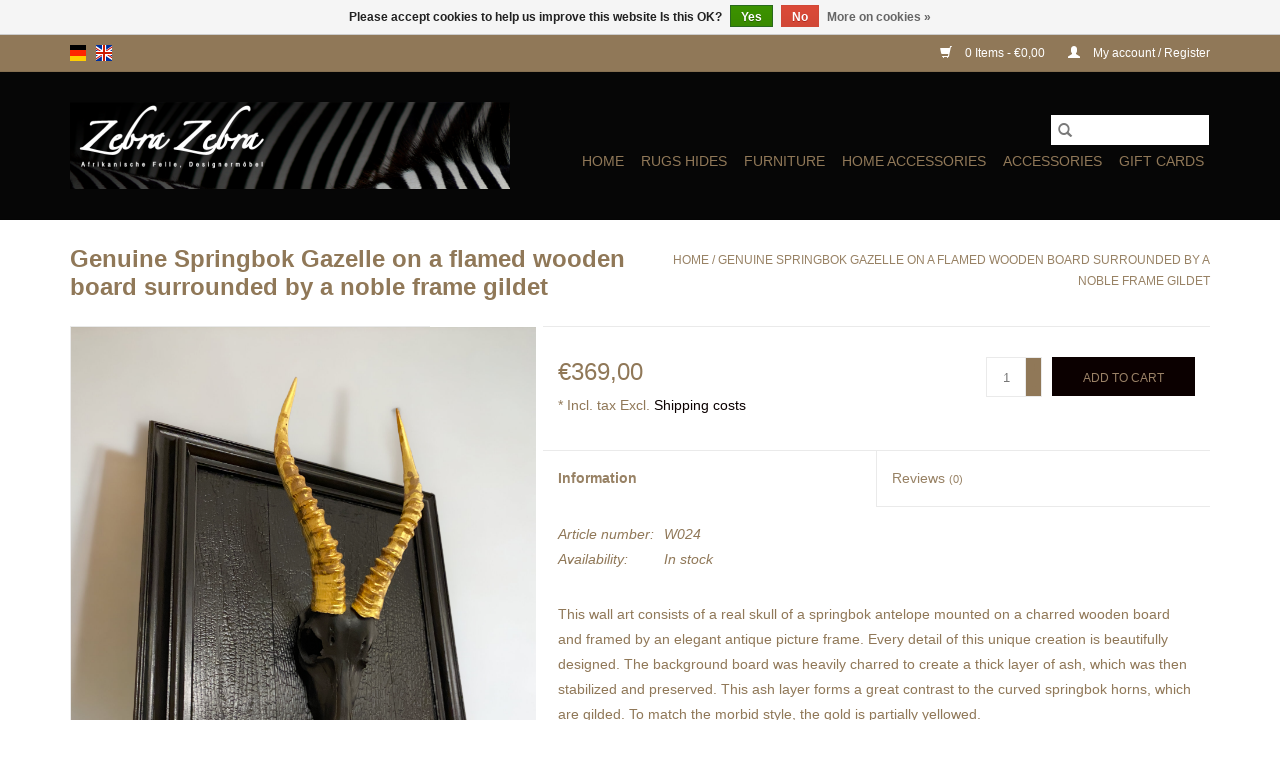

--- FILE ---
content_type: text/html;charset=utf-8
request_url: https://www.zebra-zebra.de/en/impala-antelope-black-with-flame-wood-board-and-fr.html
body_size: 7587
content:
<!DOCTYPE html>
<html lang="en">
  <head>
    <meta charset="utf-8"/>
<!-- [START] 'blocks/head.rain' -->
<!--

  (c) 2008-2025 Lightspeed Netherlands B.V.
  http://www.lightspeedhq.com
  Generated: 16-12-2025 @ 16:51:43

-->
<link rel="canonical" href="https://www.zebra-zebra.de/en/impala-antelope-black-with-flame-wood-board-and-fr.html"/>
<link rel="alternate" href="https://www.zebra-zebra.de/en/index.rss" type="application/rss+xml" title="New products"/>
<link href="https://cdn.webshopapp.com/assets/cookielaw.css?2025-02-20" rel="stylesheet" type="text/css"/>
<meta name="robots" content="noodp,noydir"/>
<meta name="google-site-verification" content="r-ISMjhGWxf82S_Sn7jHte6UeIuGzahWoMg1-Zrd7Tw"/>
<meta property="og:url" content="https://www.zebra-zebra.de/en/impala-antelope-black-with-flame-wood-board-and-fr.html?source=facebook"/>
<meta property="og:site_name" content="Zebra-Zebra"/>
<meta property="og:title" content="Springbok Antelope / Black with Flame Wood Board and Frame"/>
<meta property="og:description" content="Noble and unique at the same time on a flamed board and frame"/>
<meta property="og:image" content="https://cdn.webshopapp.com/shops/201380/files/429492800/genuine-springbok-gazelle-on-a-flamed-wooden-board.jpg"/>
<script>
<!-- Google Tag Manager -->
(function(w,d,s,l,i){w[l]=w[l]||[];w[l].push({'gtm.start':
new Date().getTime(),event:'gtm.js'});var f=d.getElementsByTagName(s)[0],
j=d.createElement(s),dl=l!='dataLayer'?'&l='+l:'';j.async=true;j.src=
'https://www.googletagmanager.com/gtm.js?id='+i+dl;f.parentNode.insertBefore(j,f);
})(window,document,'script','dataLayer','GTM-P5LBD7B');
<!-- End Google Tag Manager -->
</script>
<!--[if lt IE 9]>
<script src="https://cdn.webshopapp.com/assets/html5shiv.js?2025-02-20"></script>
<![endif]-->
<!-- [END] 'blocks/head.rain' -->
    <title>Springbok Antelope / Black with Flame Wood Board and Frame - Zebra-Zebra</title>
    <meta name="description" content="Noble and unique at the same time on a flamed board and frame" />
    <meta name="keywords" content=" Gothic, Gothic style, Antelope, Black, Trophy, Black art, Matte black Gothic decor, Skull, Springbok." />
    <meta http-equiv="X-UA-Compatible" content="IE=edge,chrome=1">
    <meta name="viewport" content="width=device-width, initial-scale=1.0">
    <meta name="apple-mobile-web-app-capable" content="yes">
    <meta name="apple-mobile-web-app-status-bar-style" content="black">

    <link rel="shortcut icon" href="https://cdn.webshopapp.com/shops/201380/themes/180678/assets/favicon.ico?20230426080655" type="image/x-icon" />
	    <link rel="shortcut icon" href="https://cdn.webshopapp.com/shops/201380/themes/180678/assets/favicon.ico?20230426080655" type="image/x-icon" />
    <link rel="stylesheet" href="https://cdn.webshopapp.com/shops/201380/themes/180678/assets/bootstrap-min.css?20240118190023" />
    <link rel="stylesheet" href="https://cdn.webshopapp.com/shops/201380/themes/180678/assets/style.css?20240118190023" />
    <link rel="stylesheet" href="https://cdn.webshopapp.com/shops/201380/themes/180678/assets/settings.css?20240118190023" />
    <link rel="stylesheet" href="https://cdn.webshopapp.com/assets/gui-2-0.css?2025-02-20" />
    <link rel="stylesheet" href="https://cdn.webshopapp.com/assets/gui-responsive-2-0.css?2025-02-20" />
    <link rel="stylesheet" href="https://cdn.webshopapp.com/shops/201380/themes/180678/assets/custom.css?20240118190023" />
    
    <script src="https://cdn.webshopapp.com/assets/jquery-1-9-1.js?2025-02-20"></script>
    <script src="https://cdn.webshopapp.com/assets/jquery-ui-1-10-1.js?2025-02-20"></script>

    <script type="text/javascript" src="https://cdn.webshopapp.com/shops/201380/themes/180678/assets/global.js?20240118190023"></script>
		<script type="text/javascript" src="https://cdn.webshopapp.com/shops/201380/themes/180678/assets/bootstrap-min.js?20240118190023"></script>
    <script type="text/javascript" src="https://cdn.webshopapp.com/shops/201380/themes/180678/assets/jcarousel.js?20240118190023"></script>
    <script type="text/javascript" src="https://cdn.webshopapp.com/assets/gui.js?2025-02-20"></script>
    <script type="text/javascript" src="https://cdn.webshopapp.com/assets/gui-responsive-2-0.js?2025-02-20"></script>

    <script type="text/javascript" src="https://cdn.webshopapp.com/shops/201380/themes/180678/assets/share42.js?20240118190023"></script>

    <!--[if lt IE 9]>
    <link rel="stylesheet" href="https://cdn.webshopapp.com/shops/201380/themes/180678/assets/style-ie.css?20240118190023" />
    <![endif]-->
    <link rel="stylesheet" media="print" href="https://cdn.webshopapp.com/shops/201380/themes/180678/assets/print-min.css?20240118190023" />
  </head>
  <body>
    <header>
  <div class="topnav">
    <div class="container">
            	<div class="left">
        	            <div class="languages" aria-label="Languages" role="region">
                  

  <a class="flag de" title="Deutsch" lang="de" href="https://www.zebra-zebra.de/de/go/product/143619224">de</a>
  <a class="flag en" title="English" lang="en" href="https://www.zebra-zebra.de/en/go/product/143619224">en</a>
            </div>
        	
                	</div>
      
      <div class="right">
        <span role="region" aria-label="Cart">
          <a href="https://www.zebra-zebra.de/en/cart/" title="Cart" class="cart">
            <span class="glyphicon glyphicon-shopping-cart"></span>
            0 Items - €0,00
          </a>
        </span>
        <span>
          <a href="https://www.zebra-zebra.de/en/account/" title="My account" class="my-account">
            <span class="glyphicon glyphicon-user"></span>
                        	My account / Register
                      </a>
        </span>
      </div>
    </div>
  </div>

  <div class="navigation container">
    <div class="align">
      <div class="burger">
        <button type="button" aria-label="Open menu">
          <img src="https://cdn.webshopapp.com/shops/201380/themes/180678/assets/hamburger.png?20230426080655" width="32" height="32" alt="Menu">
        </button>
      </div>

              <div class="vertical logo">
          <a href="https://www.zebra-zebra.de/en/" title="Zebra-Zebra">
            <img src="https://cdn.webshopapp.com/shops/201380/themes/180678/assets/logo.png?20230426080655" alt="Zebra-Zebra" />
          </a>
        </div>
      
      <nav class="nonbounce desktop vertical">
        <form action="https://www.zebra-zebra.de/en/search/" method="get" id="formSearch" role="search">
          <input type="text" name="q" autocomplete="off" value="" aria-label="Search" />
          <button type="submit" class="search-btn" title="Search">
            <span class="glyphicon glyphicon-search"></span>
          </button>
        </form>
        <ul region="navigation" aria-label=Navigation menu>
          <li class="item home ">
            <a class="itemLink" href="https://www.zebra-zebra.de/en/">Home</a>
          </li>
          
                    	<li class="item sub">
              <a class="itemLink" href="https://www.zebra-zebra.de/en/rugs-hides/" title="Rugs Hides">
                Rugs Hides
              </a>
                            	<span class="glyphicon glyphicon-play"></span>
                <ul class="subnav">
                                      <li class="subitem">
                      <a class="subitemLink" href="https://www.zebra-zebra.de/en/rugs-hides/zebra-skin-hide-rugs/" title="Zebra Skin Hide Rugs">Zebra Skin Hide Rugs</a>
                                          </li>
                	                    <li class="subitem">
                      <a class="subitemLink" href="https://www.zebra-zebra.de/en/rugs-hides/springbok-skin-colorful/" title="Springbok Skin Colorful">Springbok Skin Colorful</a>
                                          </li>
                	                    <li class="subitem">
                      <a class="subitemLink" href="https://www.zebra-zebra.de/en/rugs-hides/african-skins-springbok-kudu-oryx-wildebeest/" title=" African skins, springbok, kudu, oryx, wildebeest"> African skins, springbok, kudu, oryx, wildebeest</a>
                                          </li>
                	                    <li class="subitem">
                      <a class="subitemLink" href="https://www.zebra-zebra.de/en/rugs-hides/fur-scraps/" title="Fur scraps">Fur scraps</a>
                                          </li>
                	              	</ul>
                          </li>
                    	<li class="item sub">
              <a class="itemLink" href="https://www.zebra-zebra.de/en/furniture/" title="Furniture ">
                Furniture 
              </a>
                            	<span class="glyphicon glyphicon-play"></span>
                <ul class="subnav">
                                      <li class="subitem">
                      <a class="subitemLink" href="https://www.zebra-zebra.de/en/furniture/springbok-skin-stools-benches-side-tables/" title="Springbok skin stools, benches, side tables">Springbok skin stools, benches, side tables</a>
                                          </li>
                	                    <li class="subitem">
                      <a class="subitemLink" href="https://www.zebra-zebra.de/en/furniture/flamedinterior-flamed-wood-furnuture/" title="Flamedinterior / Flamed Wood Furnuture">Flamedinterior / Flamed Wood Furnuture</a>
                                          </li>
                	                    <li class="subitem">
                      <a class="subitemLink" href="https://www.zebra-zebra.de/en/furniture/fur-furniture/" title="Fur furniture">Fur furniture</a>
                                          </li>
                	                    <li class="subitem">
                      <a class="subitemLink" href="https://www.zebra-zebra.de/en/furniture/zebra-furniture/" title="Zebra furniture">Zebra furniture</a>
                                          </li>
                	              	</ul>
                          </li>
                    	<li class="item sub">
              <a class="itemLink" href="https://www.zebra-zebra.de/en/home-accessories/" title="HOME ACCESSORIES">
                HOME ACCESSORIES
              </a>
                            	<span class="glyphicon glyphicon-play"></span>
                <ul class="subnav">
                                      <li class="subitem">
                      <a class="subitemLink" href="https://www.zebra-zebra.de/en/home-accessories/pictures-picture-frames/" title="Pictures, picture frames">Pictures, picture frames</a>
                                              <ul class="subnav">
                                                      <li class="subitem">
                              <a class="subitemLink" href="https://www.zebra-zebra.de/en/home-accessories/pictures-picture-frames/wooden-giraffes/" title=" Wooden giraffes"> Wooden giraffes</a>
                            </li>
                                                  </ul>
                                          </li>
                	                    <li class="subitem">
                      <a class="subitemLink" href="https://www.zebra-zebra.de/en/home-accessories/fur-carpet/" title="Fur carpet">Fur carpet</a>
                                          </li>
                	                    <li class="subitem">
                      <a class="subitemLink" href="https://www.zebra-zebra.de/en/home-accessories/decoration-wild-africa/" title="Decoration wild Africa">Decoration wild Africa</a>
                                          </li>
                	                    <li class="subitem">
                      <a class="subitemLink" href="https://www.zebra-zebra.de/en/home-accessories/deco-horns/" title="Deco horns">Deco horns</a>
                                          </li>
                	                    <li class="subitem">
                      <a class="subitemLink" href="https://www.zebra-zebra.de/en/home-accessories/fur-pillow/" title="Fur pillow">Fur pillow</a>
                                          </li>
                	                    <li class="subitem">
                      <a class="subitemLink" href="https://www.zebra-zebra.de/en/home-accessories/lamps/" title="Lamps">Lamps</a>
                                          </li>
                	              	</ul>
                          </li>
                    	<li class="item sub">
              <a class="itemLink" href="https://www.zebra-zebra.de/en/accessories/" title="ACCESSORIES">
                ACCESSORIES
              </a>
                            	<span class="glyphicon glyphicon-play"></span>
                <ul class="subnav">
                                      <li class="subitem">
                      <a class="subitemLink" href="https://www.zebra-zebra.de/en/accessories/bags/" title="Bags">Bags</a>
                                          </li>
                	                    <li class="subitem">
                      <a class="subitemLink" href="https://www.zebra-zebra.de/en/accessories/tablet-pc-cases/" title="Tablet PC Cases">Tablet PC Cases</a>
                                          </li>
                	                    <li class="subitem">
                      <a class="subitemLink" href="https://www.zebra-zebra.de/en/accessories/fur-bracelets/" title="Fur bracelets">Fur bracelets</a>
                                          </li>
                	              	</ul>
                          </li>
          
                    <li class="item">
            <a class="itemLink" href="https://www.zebra-zebra.de/en/giftcard/" title="Gift cards">Gift cards</a>
          </li>
          
          
          
                  </ul>

        <span class="glyphicon glyphicon-remove"></span>
      </nav>
    </div>
  </div>
</header>

    <div class="wrapper">
      <div class="container content" role="main">
                <div>
  <div class="page-title row">
    <div class="col-sm-6 col-md-6">
      <h1 class="product-page">
                  Genuine Springbok Gazelle on a flamed wooden board surrounded by a noble frame  gildet
              </h1>

          </div>

  	<div class="col-sm-6 col-md-6 breadcrumbs text-right" role="nav" aria-label="Breadcrumbs">
  <a href="https://www.zebra-zebra.de/en/" title="Home">Home</a>

      / <a href="https://www.zebra-zebra.de/en/impala-antelope-black-with-flame-wood-board-and-fr.html" aria-current="true">Genuine Springbok Gazelle on a flamed wooden board surrounded by a noble frame  gildet</a>
  </div>
	</div>

  <div class="product-wrap row">
    <div class="product-img col-sm-4 col-md-4" role="article" aria-label="Product images">
      <div class="zoombox">
        <div class="images">
                      <a class="zoom first" data-image-id="429492800">
                                              	<img src="https://cdn.webshopapp.com/shops/201380/files/429492800/1600x2048x1/genuine-springbok-gazelle-on-a-flamed-wooden-board.jpg" alt="Genuine Springbok Gazelle on a flamed wooden board surrounded by a noble frame  gildet">
                                          </a>
                      <a class="zoom" data-image-id="429492786">
                                              	<img src="https://cdn.webshopapp.com/shops/201380/files/429492786/1600x2048x1/genuine-springbok-gazelle-on-a-flamed-wooden-board.jpg" alt="Genuine Springbok Gazelle on a flamed wooden board surrounded by a noble frame  gildet">
                                          </a>
                      <a class="zoom" data-image-id="429492788">
                                              	<img src="https://cdn.webshopapp.com/shops/201380/files/429492788/1600x2048x1/genuine-springbok-gazelle-on-a-flamed-wooden-board.jpg" alt="Genuine Springbok Gazelle on a flamed wooden board surrounded by a noble frame  gildet">
                                          </a>
                      <a class="zoom" data-image-id="429492791">
                                              	<img src="https://cdn.webshopapp.com/shops/201380/files/429492791/1600x2048x1/genuine-springbok-gazelle-on-a-flamed-wooden-board.jpg" alt="Genuine Springbok Gazelle on a flamed wooden board surrounded by a noble frame  gildet">
                                          </a>
                      <a class="zoom" data-image-id="429492793">
                                              	<img src="https://cdn.webshopapp.com/shops/201380/files/429492793/1600x2048x1/genuine-springbok-gazelle-on-a-flamed-wooden-board.jpg" alt="Genuine Springbok Gazelle on a flamed wooden board surrounded by a noble frame  gildet">
                                          </a>
                      <a class="zoom" data-image-id="429492795">
                                              	<img src="https://cdn.webshopapp.com/shops/201380/files/429492795/1600x2048x1/genuine-springbok-gazelle-on-a-flamed-wooden-board.jpg" alt="Genuine Springbok Gazelle on a flamed wooden board surrounded by a noble frame  gildet">
                                          </a>
                      <a class="zoom" data-image-id="429492797">
                                              	<img src="https://cdn.webshopapp.com/shops/201380/files/429492797/1600x2048x1/genuine-springbok-gazelle-on-a-flamed-wooden-board.jpg" alt="Genuine Springbok Gazelle on a flamed wooden board surrounded by a noble frame  gildet">
                                          </a>
                      <a class="zoom" data-image-id="429492799">
                                              	<img src="https://cdn.webshopapp.com/shops/201380/files/429492799/1600x2048x1/genuine-springbok-gazelle-on-a-flamed-wooden-board.jpg" alt="Genuine Springbok Gazelle on a flamed wooden board surrounded by a noble frame  gildet">
                                          </a>
                      <a class="zoom" data-image-id="429492802">
                                              	<img src="https://cdn.webshopapp.com/shops/201380/files/429492802/1600x2048x1/genuine-springbok-gazelle-on-a-flamed-wooden-board.jpg" alt="Genuine Springbok Gazelle on a flamed wooden board surrounded by a noble frame  gildet">
                                          </a>
                  </div>

        <div class="thumbs row">
                      <div class="col-xs-3 col-sm-4 col-md-4">
              <a data-image-id="429492800">
                                                    	<img src="https://cdn.webshopapp.com/shops/201380/files/429492800/156x230x1/genuine-springbok-gazelle-on-a-flamed-wooden-board.jpg" alt="Genuine Springbok Gazelle on a flamed wooden board surrounded by a noble frame  gildet" title="Genuine Springbok Gazelle on a flamed wooden board surrounded by a noble frame  gildet"/>
                	                              </a>
            </div>
                      <div class="col-xs-3 col-sm-4 col-md-4">
              <a data-image-id="429492786">
                                                    	<img src="https://cdn.webshopapp.com/shops/201380/files/429492786/156x230x1/genuine-springbok-gazelle-on-a-flamed-wooden-board.jpg" alt="Genuine Springbok Gazelle on a flamed wooden board surrounded by a noble frame  gildet" title="Genuine Springbok Gazelle on a flamed wooden board surrounded by a noble frame  gildet"/>
                	                              </a>
            </div>
                      <div class="col-xs-3 col-sm-4 col-md-4">
              <a data-image-id="429492788">
                                                    	<img src="https://cdn.webshopapp.com/shops/201380/files/429492788/156x230x1/genuine-springbok-gazelle-on-a-flamed-wooden-board.jpg" alt="Genuine Springbok Gazelle on a flamed wooden board surrounded by a noble frame  gildet" title="Genuine Springbok Gazelle on a flamed wooden board surrounded by a noble frame  gildet"/>
                	                              </a>
            </div>
                      <div class="col-xs-3 col-sm-4 col-md-4">
              <a data-image-id="429492791">
                                                    	<img src="https://cdn.webshopapp.com/shops/201380/files/429492791/156x230x1/genuine-springbok-gazelle-on-a-flamed-wooden-board.jpg" alt="Genuine Springbok Gazelle on a flamed wooden board surrounded by a noble frame  gildet" title="Genuine Springbok Gazelle on a flamed wooden board surrounded by a noble frame  gildet"/>
                	                              </a>
            </div>
                      <div class="col-xs-3 col-sm-4 col-md-4">
              <a data-image-id="429492793">
                                                    	<img src="https://cdn.webshopapp.com/shops/201380/files/429492793/156x230x1/genuine-springbok-gazelle-on-a-flamed-wooden-board.jpg" alt="Genuine Springbok Gazelle on a flamed wooden board surrounded by a noble frame  gildet" title="Genuine Springbok Gazelle on a flamed wooden board surrounded by a noble frame  gildet"/>
                	                              </a>
            </div>
                      <div class="col-xs-3 col-sm-4 col-md-4">
              <a data-image-id="429492795">
                                                    	<img src="https://cdn.webshopapp.com/shops/201380/files/429492795/156x230x1/genuine-springbok-gazelle-on-a-flamed-wooden-board.jpg" alt="Genuine Springbok Gazelle on a flamed wooden board surrounded by a noble frame  gildet" title="Genuine Springbok Gazelle on a flamed wooden board surrounded by a noble frame  gildet"/>
                	                              </a>
            </div>
                      <div class="col-xs-3 col-sm-4 col-md-4">
              <a data-image-id="429492797">
                                                    	<img src="https://cdn.webshopapp.com/shops/201380/files/429492797/156x230x1/genuine-springbok-gazelle-on-a-flamed-wooden-board.jpg" alt="Genuine Springbok Gazelle on a flamed wooden board surrounded by a noble frame  gildet" title="Genuine Springbok Gazelle on a flamed wooden board surrounded by a noble frame  gildet"/>
                	                              </a>
            </div>
                      <div class="col-xs-3 col-sm-4 col-md-4">
              <a data-image-id="429492799">
                                                    	<img src="https://cdn.webshopapp.com/shops/201380/files/429492799/156x230x1/genuine-springbok-gazelle-on-a-flamed-wooden-board.jpg" alt="Genuine Springbok Gazelle on a flamed wooden board surrounded by a noble frame  gildet" title="Genuine Springbok Gazelle on a flamed wooden board surrounded by a noble frame  gildet"/>
                	                              </a>
            </div>
                      <div class="col-xs-3 col-sm-4 col-md-4">
              <a data-image-id="429492802">
                                                    	<img src="https://cdn.webshopapp.com/shops/201380/files/429492802/156x230x1/genuine-springbok-gazelle-on-a-flamed-wooden-board.jpg" alt="Genuine Springbok Gazelle on a flamed wooden board surrounded by a noble frame  gildet" title="Genuine Springbok Gazelle on a flamed wooden board surrounded by a noble frame  gildet"/>
                	                              </a>
            </div>
                  </div>
      </div>
    </div>

    <div class="product-info col-sm-8 col-md-7 col-md-offset-1">
      <form action="https://www.zebra-zebra.de/en/cart/add/283479912/" id="product_configure_form" method="post">
                  <input type="hidden" name="bundle_id" id="product_configure_bundle_id" value="">
        
        <div class="product-price row">
          <div class="price-wrap col-xs-5 col-md-5">
                        <span class="price" style="line-height: 30px;">€369,00
                                            <br />
                <span style="font-size: 0.6em;">* Incl. tax Excl. <a href="https://www.zebra-zebra.de/en/service/shipping-returns/">Shipping costs</a></span>
                          </span>
          </div>

          <div class="cart col-xs-7 col-md-7">
            <div class="cart">
                            	<input type="text" name="quantity" value="1" aria-label="Quantity" />
                <div class="change">
                  <button type="button" onclick="updateQuantity('up');" class="up" aria-label="Increase quantity by 1">+</button>
                  <button type="button" onclick="updateQuantity('down');" class="down" aria-label="Decrease quantity by 1">-</button>
                </div>
              	<button type="button" onclick="$('#product_configure_form').submit();" class="btn glyphicon glyphicon-shopping-cart" title="Add to cart"  aria-label="Add to cart">
                	<span aria-hidden="true">Add to cart</span>
              	</button>
                          </div>
          </div>
        </div>
      </form>

      <div class="product-tabs row">
        <div class="tabs">
          <ul>
            <li class="active col-2 information"><a rel="info" href="#">Information</a></li>
                        <li class="col-2 reviews"><a rel="reviews" href="#">Reviews <small>(0)</small></a></li>          </ul>
        </div>

        <div class="tabsPages">
          <div class="page info active">
            <table class="details">
            	              	                  <tr class="articlenumber">
                    <td>Article number:</td>
                    <td>W024</td>
                  </tr>
              	   						
                              <tr class="availability">
                  <td>Availability:</td>
                                    <td><span class="in-stock">In stock</span>
                                      </td>
                                  </tr>
              
              
              
            </table>

                        <div class="clearfix"></div>

            <p>This wall art consists of a real skull of a springbok antelope mounted on a charred wooden board and framed by an elegant antique picture frame. Every detail of this unique creation is beautifully designed. The background board was heavily charred to create a thick layer of ash, which was then stabilized and preserved. This ash layer forms a great contrast to the curved springbok horns, which are gilded. To match the morbid style, the gold is partially yellowed.</p>
<p>This artwork is absolutely unique and beautiful. With proper lighting, it creates a beautiful play of shadows. Shipping is safe and insured.</p>
<p>The dimensions are: height 52.5 cm, width 63 cm, depth 17 cm.</p>
<p>For more options, please visit our website zebra-zebra.de.</p>
<p>Of course, you are also welcome to visit our store in Munich. Just write to us or call us to make an appointment - 01722602843.</p>

                      </div>
          
          <div class="page reviews">
            
            <div class="bottom">
              <div class="right">
                <a href="https://www.zebra-zebra.de/en/account/review/143619224/">Add your review</a>
              </div>
              <span>0</span> stars based on <span>0</span> reviews
            </div>
          </div>
        </div>
      </div>
    </div>
  </div>

  <div class="product-actions row" role="complementary">
    <div class="social-media col-xs-12 col-md-4" role="group" aria-label="Share on social media">
      <div class="share42init" data-url="https://www.zebra-zebra.de/en/impala-antelope-black-with-flame-wood-board-and-fr.html" data-image="https://cdn.webshopapp.com/shops/201380/files/429492800/300x250x2/genuine-springbok-gazelle-on-a-flamed-wooden-board.jpg"></div>
    </div>

    <div class="col-md-7 col-xs-12 col-md-offset-1">
      <div class="tags-actions row">
        <div class="tags col-xs-12 col-md-4" role="group" aria-label="Tags">
                    	<a href="https://www.zebra-zebra.de/en/tags/deco/" title="Deco">Deco</a> /                     	<a href="https://www.zebra-zebra.de/en/tags/flamed-wood/" title="Flamed Wood">Flamed Wood</a> /                     	<a href="https://www.zebra-zebra.de/en/tags/gnu/" title="Gnu">Gnu</a> /                     	<a href="https://www.zebra-zebra.de/en/tags/hoerner/" title="Hoerner">Hoerner</a> /                     	<a href="https://www.zebra-zebra.de/en/tags/shou-sugi-ban/" title="Shou Sugi Ban">Shou Sugi Ban</a> /                     	<a href="https://www.zebra-zebra.de/en/tags/trophaee/" title="Trophäe">Trophäe</a>                             </div>

        <div class="actions col-xs-12 col-md-8 text-right" role="group" aria-label="Actions">
          <a href="https://www.zebra-zebra.de/en/account/wishlistAdd/143619224/?variant_id=283479912" title="Add to wishlist">
            Add to wishlist
          </a> /
          <a href="https://www.zebra-zebra.de/en/compare/add/283479912/" title="Add to comparison">
            Add to comparison
          </a> /
                    <a href="#" onclick="window.print(); return false;" title="Print">
            Print
          </a>
        </div>
      </div>
    </div>
  </div>

	
  		<div class="products related row">
      <div class="col-md-12">
        <h3>Related products</h3>
      </div>
            	<div class="product col-xs-6 col-sm-3 col-md-3">
  <div class="image-wrap">
    <a href="https://www.zebra-zebra.de/en/lampe-copy.html" title="Springbok Diamond">
                      <img src="https://cdn.webshopapp.com/shops/201380/files/103865291/262x276x1/springbok-diamond.jpg" width="262" height="276" alt="Springbok Diamond" title="Springbok Diamond" />
                </a>

    <div class="description text-center">
      <a href="https://www.zebra-zebra.de/en/lampe-copy.html" title="Springbok Diamond">
                <div class="text">
                    This real springbok skull was refined with approx. 4100 Swarovski stones.<br />
<br />
The horns have been gilded with 24 carat gold leaf.
                  </div>
      </a>
      <a href="https://www.zebra-zebra.de/en/cart/add/83543330/" class="cart">Add to cart</a>    </div>
  </div>

  <div class="info strict">
    <a href="https://www.zebra-zebra.de/en/lampe-copy.html" title="Springbok Diamond" class="title">
        Springbok Diamond     </a>

    <div class="left">
    
    €699,00 *
   </div>
        <br /><span style="font-size: 0.8em;">* Incl. tax Excl. <a href="https://www.zebra-zebra.de/en/service/shipping-returns/" style="color: inherit;">Shipping costs</a></span></p>
       </div>
</div>



            	<div class="product col-xs-6 col-sm-3 col-md-3">
  <div class="image-wrap">
    <a href="https://www.zebra-zebra.de/en/lampe-copy-copy.html" title="Schwarzer Oryx Geflammtes Holz XXL">
                      <img src="https://cdn.webshopapp.com/shops/201380/files/451136615/262x276x1/schwarzer-oryx-geflammtes-holz-xxl.jpg" width="262" height="276" alt="Schwarzer Oryx Geflammtes Holz XXL" title="Schwarzer Oryx Geflammtes Holz XXL" />
                </a>

    <div class="description text-center">
      <a href="https://www.zebra-zebra.de/en/lampe-copy-copy.html" title="Schwarzer Oryx Geflammtes Holz XXL">
                <div class="text">
                    This oryx appears very noble and majestic by its size alone.<br />
<br />
The golden colour highlights the many beautiful facets. This sculpture is further enhanced by a solid burnt and preserved oak wood slab.
                  </div>
      </a>
      <a href="https://www.zebra-zebra.de/en/cart/add/83548211/" class="cart">Add to cart</a>    </div>
  </div>

  <div class="info strict">
    <a href="https://www.zebra-zebra.de/en/lampe-copy-copy.html" title="Schwarzer Oryx Geflammtes Holz XXL" class="title">
        Schwarzer Oryx Geflammtes Holz XXL     </a>

    <div class="left">
    
    €999,00 *
   </div>
        <br /><span style="font-size: 0.8em;">* Incl. tax Excl. <a href="https://www.zebra-zebra.de/en/service/shipping-returns/" style="color: inherit;">Shipping costs</a></span></p>
       </div>
</div>


<div class="clearfix visible-xs"></div>

            	<div class="product col-xs-6 col-sm-3 col-md-3">
  <div class="image-wrap">
    <a href="https://www.zebra-zebra.de/en/gnutrophy.html" title="White-tailed Wildebeest Silver / Black Flamed Wood">
                      <img src="https://cdn.webshopapp.com/shops/201380/files/327440378/262x276x1/white-tailed-wildebeest-silver-black-flamed-wood.jpg" width="262" height="276" alt="White-tailed Wildebeest Silver / Black Flamed Wood" title="White-tailed Wildebeest Silver / Black Flamed Wood" />
                </a>

    <div class="description text-center">
      <a href="https://www.zebra-zebra.de/en/gnutrophy.html" title="White-tailed Wildebeest Silver / Black Flamed Wood">
                <div class="text">
                    Large white-tailed wildebeest in a great silver look. The look of the wildebeest is enhanced by the flamed background board. This ancient Japanese technique is extremely elaborate and involves many steps.
                  </div>
      </a>
      <a href="https://www.zebra-zebra.de/en/cart/add/89415488/" class="cart">Add to cart</a>    </div>
  </div>

  <div class="info strict">
    <a href="https://www.zebra-zebra.de/en/gnutrophy.html" title="White-tailed Wildebeest Silver / Black Flamed Wood" class="title">
        White-tailed Wildebeest Silver / Black Flamed Wood     </a>

    <div class="left">
    
    €329,00 *
   </div>
        <br /><span style="font-size: 0.8em;">* Incl. tax Excl. <a href="https://www.zebra-zebra.de/en/service/shipping-returns/" style="color: inherit;">Shipping costs</a></span></p>
       </div>
</div>



          </div>
	</div>

  <div class="strict-shipping row">
    <div class="col-md-12">
      <small class="shipping-cost">
        Excl. <a href="https://www.zebra-zebra.de/en/service/shipping-returns/" target="_blank">Shipping costs</a>
      </small>
    </div>
  </div>

<script src="https://cdn.webshopapp.com/shops/201380/themes/180678/assets/jquery-zoom-min.js?20240118190023" type="text/javascript"></script>
<script type="text/javascript">
function updateQuantity(way){
    var quantity = parseInt($('.cart input').val());

    if (way == 'up'){
        if (quantity < 1){
            quantity++;
        } else {
            quantity = 1;
        }
    } else {
        if (quantity > 1){
            quantity--;
        } else {
            quantity = 1;
        }
    }

    $('.cart input').val(quantity);
}
</script>

<div itemscope itemtype="https://schema.org/Product">
  <meta itemprop="name" content="Genuine Springbok Gazelle on a flamed wooden board surrounded by a noble frame  gildet">
  <meta itemprop="image" content="https://cdn.webshopapp.com/shops/201380/files/429492800/300x250x2/genuine-springbok-gazelle-on-a-flamed-wooden-board.jpg" />    <meta itemprop="description" content="Noble and beautiful at the same time on a flamed board<br />
Noble antelope in black" />  <meta itemprop="itemCondition" itemtype="https://schema.org/OfferItemCondition" content="https://schema.org/NewCondition"/>
    <meta itemprop="mpn" content="W024" />  

<div itemprop="offers" itemscope itemtype="https://schema.org/Offer">
      <meta itemprop="price" content="369.00" />
    <meta itemprop="priceCurrency" content="EUR" />
    <meta itemprop="validFrom" content="2025-12-16" />
  <meta itemprop="priceValidUntil" content="2026-03-16" />
  <meta itemprop="url" content="https://www.zebra-zebra.de/en/impala-antelope-black-with-flame-wood-board-and-fr.html" />
   <meta itemprop="availability" content="https://schema.org/InStock"/>
  <meta itemprop="inventoryLevel" content="1" />
 </div>
</div>
      </div>

      <footer>
  <hr class="full-width" />
  <div class="container">
    <div class="social row">
      
            	<div class="social-media col-xs-12 col-md-12  text-center">
        	<div class="inline-block relative">
          	<a href="https://www.facebook.com/lightspeedhq/" class="social-icon facebook" target="_blank" aria-label="Facebook Zebra-Zebra"></a>          	<a href="https://twitter.com/lightspeedhq/" class="social-icon twitter" target="_blank" aria-label="Twitter Zebra-Zebra"></a>          	<a href="https://plus.google.com/" class="social-icon google" target="_blank" aria-label="Google plus Zebra-Zebra"></a>          	<a href="https://www.pinterest.com/lightspeedhq/" class="social-icon pinterest" target="_blank" aria-label="Pinterest Zebra-Zebra"></a>          	<a href="https://www.youtube.com/user/lightspeedretail" class="social-icon youtube" target="_blank" aria-label="YouTube Zebra-Zebra"></a>          	<a href="https://www.tumblr.com/" class="social-icon tumblr" target="_blank" aria-label="Tumblr Zebra-Zebra"></a>          	<a href="https://www.instagram.com/lightspeedhq/" class="social-icon instagram" target="_blank" aria-label="Instagram Zebra-Zebra"></a>
          	        	</div>
      	</div>
          </div>

    <hr class="full-width" />

    <div class="links row">
      <div class="col-xs-12 col-sm-3 col-md-3" role="article" aria-label="Customer service links">
        <label class="footercollapse" for="_1">
          <strong>Customer service</strong>
          <span class="glyphicon glyphicon-chevron-down hidden-sm hidden-md hidden-lg"></span>
        </label>
        <input class="footercollapse_input hidden-md hidden-lg hidden-sm" id="_1" type="checkbox">
        <div class="list">
          <ul class="no-underline no-list-style">
                          <li>
                <a href="https://www.zebra-zebra.de/en/service/about/" title="Imprint" >
                  Imprint
                </a>
              </li>
                          <li>
                <a href="https://www.zebra-zebra.de/en/service/general-terms-conditions/" title="General terms and conditions" >
                  General terms and conditions
                </a>
              </li>
                          <li>
                <a href="https://www.zebra-zebra.de/en/service/faq/" title="FAQ" >
                  FAQ
                </a>
              </li>
                          <li>
                <a href="https://www.zebra-zebra.de/en/service/disclaimer/" title="Disclaimer" >
                  Disclaimer
                </a>
              </li>
                          <li>
                <a href="https://www.zebra-zebra.de/en/service/privacy-policy/" title="Data protection" >
                  Data protection
                </a>
              </li>
                          <li>
                <a href="https://www.zebra-zebra.de/en/service/payment-methods/" title="Payment methods" >
                  Payment methods
                </a>
              </li>
                          <li>
                <a href="https://www.zebra-zebra.de/en/service/shipping-returns/" title="Shipping costs and returns" >
                  Shipping costs and returns
                </a>
              </li>
                          <li>
                <a href="https://www.zebra-zebra.de/en/service/" title="Contact us" >
                  Contact us
                </a>
              </li>
                          <li>
                <a href="https://www.zebra-zebra.de/en/service/naturschutz/" title="Conservation " >
                  Conservation 
                </a>
              </li>
                          <li>
                <a href="https://www.zebra-zebra.de/en/service/wer-wir-sind/" title="Who we are" >
                  Who we are
                </a>
              </li>
                      </ul>
        </div>
      </div>

      <div class="col-xs-12 col-sm-3 col-md-3" role="article" aria-label="Products links">
    		<label class="footercollapse" for="_2">
        	<strong>Products</strong>
          <span class="glyphicon glyphicon-chevron-down hidden-sm hidden-md hidden-lg"></span>
        </label>
        <input class="footercollapse_input hidden-md hidden-lg hidden-sm" id="_2" type="checkbox">
        <div class="list">
          <ul>
            <li><a href="https://www.zebra-zebra.de/en/collection/" title="All products">All products</a></li>
            <li><a href="https://www.zebra-zebra.de/en/giftcard/" title="Gift cards">Gift cards</a></li>            <li><a href="https://www.zebra-zebra.de/en/collection/?sort=newest" title="New products">New products</a></li>
            <li><a href="https://www.zebra-zebra.de/en/collection/offers/" title="Offers">Offers</a></li>
                        <li><a href="https://www.zebra-zebra.de/en/tags/" title="Tags">Tags</a></li>            <li><a href="https://www.zebra-zebra.de/en/index.rss" title="RSS feed">RSS feed</a></li>
          </ul>
        </div>
      </div>

      <div class="col-xs-12 col-sm-3 col-md-3" role="article" aria-label="My account links">
        <label class="footercollapse" for="_3">
        	<strong>
          	          		My account
          	        	</strong>
          <span class="glyphicon glyphicon-chevron-down hidden-sm hidden-md hidden-lg"></span>
        </label>
        <input class="footercollapse_input hidden-md hidden-lg hidden-sm" id="_3" type="checkbox">

        <div class="list">
          <ul>
            
                        	            		<li><a href="https://www.zebra-zebra.de/en/account/" title="Register">Register</a></li>
            	                        	            		<li><a href="https://www.zebra-zebra.de/en/account/orders/" title="My orders">My orders</a></li>
            	                        	            		<li><a href="https://www.zebra-zebra.de/en/account/tickets/" title="My tickets">My tickets</a></li>
            	                        	            		<li><a href="https://www.zebra-zebra.de/en/account/wishlist/" title="My wishlist">My wishlist</a></li>
            	                        	                      </ul>
        </div>
      </div>

      <div class="col-xs-12 col-sm-3 col-md-3" role="article" aria-label="Company info">
      	<label class="footercollapse" for="_4">
      		<strong>
                        	Zebra-Zebra
                      </strong>
          <span class="glyphicon glyphicon-chevron-down hidden-sm hidden-md hidden-lg"></span>
        </label>
        <input class="footercollapse_input hidden-md hidden-lg hidden-sm" id="_4" type="checkbox">

        <div class="list">
        	          	<span class="contact-description">Afrikanische Felle & Designermöbel</span>
                  	          	<div class="contact" role="group" aria-label="Phone number: +491722602843">
            	<span class="glyphicon glyphicon-earphone"></span>
            	+491722602843
          	</div>
        	        	          	<div class="contact">
            	<span class="glyphicon glyphicon-envelope"></span>
            	<a href="/cdn-cgi/l/email-protection#760c131404175b0c1314041736111b0e581213" title="Email" aria-label="Email: zebra-zebra@gmx.de">
              	<span class="__cf_email__" data-cfemail="b6ccd3d4c4d79bccd3d4c4d7f6d1dbce98d2d3">[email&#160;protected]</span>
            	</a>
          	</div>
        	        </div>

                
              </div>
    </div>
  	<hr class="full-width" />
  </div>

  <div class="copyright-payment">
    <div class="container">
      <div class="row">
        <div class="copyright col-md-6">
          © Copyright 2025 Zebra-Zebra
                    	- Powered by
          	          		<a href="https://www.lightspeedhq.com/" title="Lightspeed" target="_blank" aria-label="Powered by Lightspeed">Lightspeed</a>
          		          	                  </div>
        <div class="payments col-md-6 text-right">
                      <a href="https://www.zebra-zebra.de/en/service/payment-methods/" title="Bank transfer">
              <img src="https://cdn.webshopapp.com/assets/icon-payment-banktransfer.png?2025-02-20" alt="Bank transfer" />
            </a>
                      <a href="https://www.zebra-zebra.de/en/service/payment-methods/" title="PayPal">
              <img src="https://cdn.webshopapp.com/assets/icon-payment-paypalcp.png?2025-02-20" alt="PayPal" />
            </a>
                      <a href="https://www.zebra-zebra.de/en/service/payment-methods/" title="Debit or Credit Card">
              <img src="https://cdn.webshopapp.com/assets/icon-payment-debitcredit.png?2025-02-20" alt="Debit or Credit Card" />
            </a>
                      <a href="https://www.zebra-zebra.de/en/service/payment-methods/" title="PayPal Pay Later">
              <img src="https://cdn.webshopapp.com/assets/icon-payment-paypallater.png?2025-02-20" alt="PayPal Pay Later" />
            </a>
                  </div>
      </div>
    </div>
  </div>
</footer>
    </div>
    <!-- [START] 'blocks/body.rain' -->
<script data-cfasync="false" src="/cdn-cgi/scripts/5c5dd728/cloudflare-static/email-decode.min.js"></script><script>
(function () {
  var s = document.createElement('script');
  s.type = 'text/javascript';
  s.async = true;
  s.src = 'https://www.zebra-zebra.de/en/services/stats/pageview.js?product=143619224&hash=805f';
  ( document.getElementsByTagName('head')[0] || document.getElementsByTagName('body')[0] ).appendChild(s);
})();
</script>
  <div class="wsa-cookielaw">
            Please accept cookies to help us improve this website Is this OK?
      <a href="https://www.zebra-zebra.de/en/cookielaw/optIn/" class="wsa-cookielaw-button wsa-cookielaw-button-green" rel="nofollow" title="Yes">Yes</a>
      <a href="https://www.zebra-zebra.de/en/cookielaw/optOut/" class="wsa-cookielaw-button wsa-cookielaw-button-red" rel="nofollow" title="No">No</a>
      <a href="https://www.zebra-zebra.de/en/service/privacy-policy/" class="wsa-cookielaw-link" rel="nofollow" title="More on cookies">More on cookies &raquo;</a>
      </div>
<!-- [END] 'blocks/body.rain' -->
      </body>
</html>

--- FILE ---
content_type: text/javascript;charset=utf-8
request_url: https://www.zebra-zebra.de/en/services/stats/pageview.js?product=143619224&hash=805f
body_size: -415
content:
// SEOshop 16-12-2025 16:51:45